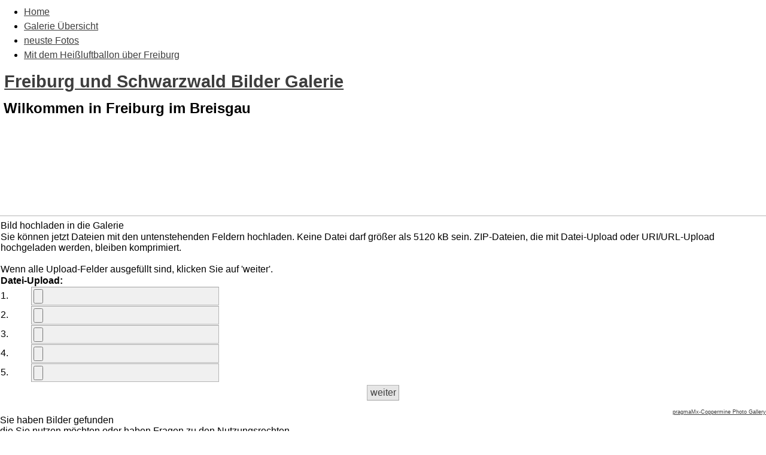

--- FILE ---
content_type: text/html; charset=utf-8
request_url: https://bilder-von-freiburg.de/Freiburg_Bilder-act-upload.html
body_size: 2521
content:
<!DOCTYPE html PUBLIC "-//W3C//DTD XHTML 1.0 Transitional//EN"
"http://www.w3.org/TR/xhtml1/DTD/xhtml1-transitional.dtd">
<html xmlns="http://www.w3.org/1999/xhtml" xml:lang="de" lang="de" dir="ltr" ><head>
<title>Freiburg und Schwarzwald Bilder Galerie - Freiburg - Bild hochladen in die Galerie</title>
<meta http-equiv="content-type" content="text/html; charset=utf-8" />
<meta http-equiv="X-UA-Compatible" content="IE=edge" />
<meta name="revisit-after" content="8 days" />
<meta name="language" content="de" />
<meta name="robots" content="index,follow" />
<meta name="resource-type" content="document" />
<meta name="distribution" content="global" />
<meta name="rating" content="general" />
<meta name="author" content="Freiburg und Schwarzwald Bilder Galerie" />
<meta name="keywords" content="Freiburg Bilder, Schwarzwald Bilder, Freiburg pictures, Straßenbächle, Martinstor, Schwabentor, Münster, Zähringen, Herdern, Wiere, Littenweiler, Weingarten, St. Georgen, Schloßberg, Kaiserstuhl, Feldberg, Südbaden, Oberrhein, 2.7.2" />
<meta name="generator" content="pragmaMx 2.7.2 - by http://pragmaMx.org" />
<meta name="copyright" content="2026 by Freiburg und Schwarzwald Bilder Galerie" />
<meta name="description" content="Wilkommen in Freiburg im Breisgau" />
<link rel="stylesheet" type="text/css" href="layout/style/style.css.php?t=tp_travel" />
<style type="text/css">
/* <![CDATA[ */
table[cellspacing="1"]{border-collapse:separate;border-spacing:1px;}
/* ]]> */
</style>
<link rel="stylesheet" type="text/css" href="themes/tp_travel/style/style.css" />
<link rel="stylesheet" type="text/css" href="themes/tp_travel/style/pragma.css" />
<link rel="stylesheet" type="text/css" href="themes/tp_travel/style/hmenu.css" />
<script type="text/javascript" src="includes/javascript/jquery/jquery.min.js"></script>
<script type="text/javascript" src="includes/javascript/mx_menu.min.js"></script>
<script type="text/javascript" src="modules/Freiburg_Bilder/scripts.js"></script>
<link href="modules/Freiburg_Bilder/style/style.css.php?t=tp_travel&amp;c=mx-port&amp;skipcache" rel="stylesheet" type="text/css" />
<!--[if lte IE 7]><link rel="stylesheet" href="style/style.ie7.css" media="screen" /><![endif]-->
<!-- pmx-theme-engine v.2. 198/2021-08-30 -->
</head>
<body class="desktop">


<div id="main"> 
		<navigation class="hnav">
		<div class="hnav-inner">
		<div id="headmenu" class="clearfix">
		
<ul class="hmenu">
<!-- � 2005/6/7/8/9/10 stu nicholls - cssplay.co.uk - all rights reserved -->
<li>
<a href="/" class="first" title="Startseite">Home</a>
</li>
<li>
<a href="Freiburg_Bilder.html" class="current" title="Übersicht Bilder Foto Galerie">Galerie Übersicht</a>
</li>
<li>
<a href="/Freiburg_Bilder-act-thumbnails-album-lastup-cat-0.html" title="neuste Galerie Bilder">neuste Fotos</a>
</li>
<li>
<a href="http://www.freiburg-i-br.de/" class="mtgt-blank last" title="Luftbilder vom Kaiserstuhl, Tuniberg, den March-Gemeinden und dem Markgräflerland">Mit dem Heißluftballon über Freiburg</a>
</li>
</ul>
 
		</div>
		</div>
		</navigation>
 <header class="header">       <div class="shapes"> <div class="textblock object1678421983" data-left="100%">         <div class="object1678421983-text-container">         <div class="object1678421983-text"></div>     </div>      </div><div class="textblock object1355812106" data-left="50%">         <div class="object1355812106-text-container">         <div class="object1355812106-text"></div>     </div>      </div>             </div> <h1 class="headline" data-left="53.71%"><a href=".">Freiburg und Schwarzwald Bilder Galerie</a></h1> <h2 class="slogan" data-left="52.4%">Wilkommen in Freiburg im Breisgau</h2>  <div class="positioncontrol positioncontrol-2078231573" id="LANGUAGEFLAGS" data-left="0.29%"></div>  <div class="textblock textblock-512593801" data-left="98.39%">         <div class="textblock-512593801-text-container">         <div class="textblock-512593801-text">&nbsp;<a href="backend.php" target="_blank" title="my RSS-Feed" class="rss-tag-icon" style="line-height: 32px; "></a>&nbsp;</div>     </div>      </div><div class="textblock textblock-559016228" data-left="93.55%">         <div class="textblock-559016228-text-container">         <div class="textblock-559016228-text">&nbsp;&nbsp;</div>     </div>      </div><div class="textblock textblock-390282446" data-left="88.59%">         <div class="textblock-390282446-text-container">         <div class="textblock-390282446-text">&nbsp;&nbsp;</div>     </div>      </div>                                        </header> <div class="sheet clearfix">             <div class="layout-wrapper">                 <div class="content-layout">                     <div class="content-layout-row hideboth">                         <div class="layout-cell sidebar1"> 
		<div class="block clearfix">
		 
		</div>
		 
		<div class="block clearfix">
		
		</div>
		</div>                         <div class="layout-cell content"> 
		<article class="post article content postcontent">
		
		

		

		
    <div id="pmx-content" class="mod-Freiburg_Bilder">
    
		<div class="openclosetable content">
		<!-- beginn cpg-output -->
<div id="cpg-output">

<a id="gtop"></a><a name="top_display_media"></a>

<div align="center">
<script async src="//pagead2.googlesyndication.com/pagead/js/adsbygoogle.js"></script>
<!-- 2014 Freiburg Galerie -->
<ins class="adsbygoogle"
     style="display:inline-block;width:728px;height:90px"
     data-ad-client="ca-pub-1983018728926668"
     data-ad-slot="7382836135"></ins>
<script>
(adsbygoogle = window.adsbygoogle || []).push({});
</script></div>
<hr />
<div align="center">

<div id="gallerycontent">
    <script language="javascript" type="text/javascript">
    function textCounter(field, maxlimit) {
            if (field.value.length > maxlimit) // if too long...trim it!
            field.value = field.value.substring(0, maxlimit);
    }
    </script>
    <form method="post" action="https://bilder-von-freiburg.de/modules.php?name=Freiburg_Bilder&amp;act=upload" enctype="multipart/form-data">
<input type="hidden" name="name" value="Freiburg_Bilder">
<input type="hidden" name="act" value="upload">
<!-- Start standard table -->
<table align="center" width="100%" cellspacing="1" cellpadding="0" class="maintable">
        <tr>
                <td class="tableh1" colspan="2">Bild hochladen in die Galerie</td>
        </tr>
<tr><td colspan="2">Sie können jetzt Dateien mit den untenstehenden Feldern hochladen. Keine Datei darf größer als 5120 kB sein. ZIP-Dateien, die mit Datei-Upload oder URI/URL-Upload hochgeladen werden, bleiben komprimiert.<br /><br />Wenn alle Upload-Felder ausgefüllt sind, klicken Sie auf 'weiter'.</td></tr>        <tr>
                <td class="tableh2" colspan="2">
                        <b>Datei-Upload:</b>
                </td>
        </tr>
        <tr>
            <td class="tableb">
                          1. 
        </td>
        <td class="tableb" valign="top">
                        <input type="file" name="file_upload_array[]" size="40" class="listbox" />
                </td>
        </tr>
        <tr>
            <td class="tableb">
                          2. 
        </td>
        <td class="tableb" valign="top">
                        <input type="file" name="file_upload_array[]" size="40" class="listbox" />
                </td>
        </tr>
        <tr>
            <td class="tableb">
                          3. 
        </td>
        <td class="tableb" valign="top">
                        <input type="file" name="file_upload_array[]" size="40" class="listbox" />
                </td>
        </tr>
        <tr>
            <td class="tableb">
                          4. 
        </td>
        <td class="tableb" valign="top">
                        <input type="file" name="file_upload_array[]" size="40" class="listbox" />
                </td>
        </tr>
        <tr>
            <td class="tableb">
                          5. 
        </td>
        <td class="tableb" valign="top">
                        <input type="file" name="file_upload_array[]" size="40" class="listbox" />
                </td>
        </tr>
        <tr>
            <td colspan="2">
                   <input type="hidden" name="control" value="phase_1" />
            </td>
        </tr>
        <tr>
                <td colspan="2" align="center" class="tablef">
                        <input type="submit" value="weiter" class="button" />
                </td>

        </tr>
</table>
<!-- End standard table -->
</form><div class="footer" style="padding-top: 10px; text-align: right;"><a href="http://www.pragmamx.org/" target="_blank" style="font-size: 9px;">pragmaMx-Coppermine Photo Gallery</a><br /></div>
</div>
</div>
Sie haben Bilder gefunden<br />
die Sie nutzen m&ouml;chten oder haben <em></em> Fragen zu den Nutzungsrechten<br />
<br />
<a href="/Impressum.html">Nutzungsrechte k&ouml;nnen beim Webmaster angefragt werden</a> <br />

<!--Coppermine Photo Gallery 1.4.27 (stable)-->


</div>
<!-- end cpg-output -->
		</div>
		
    </div>

		
		</article>
	</div>                     </div>                 </div>             </div><footer class="footer"><div class="footer-inner"><p>Die Artikel sind geistiges Eigentum des/der jeweiligen Autoren,<br />alles andere &copy; by <a 
href="https://bilder-von-freiburg.de">Freiburg und Schwarzwald Bilder Galerie</a></p></div></footer>      </div>     <p class="page-footer">&nbsp;</p> </div>

</body></html>

--- FILE ---
content_type: text/html; charset=utf-8
request_url: https://www.google.com/recaptcha/api2/aframe
body_size: 269
content:
<!DOCTYPE HTML><html><head><meta http-equiv="content-type" content="text/html; charset=UTF-8"></head><body><script nonce="m4aqR6Y3D7VFgkYQxlj-_g">/** Anti-fraud and anti-abuse applications only. See google.com/recaptcha */ try{var clients={'sodar':'https://pagead2.googlesyndication.com/pagead/sodar?'};window.addEventListener("message",function(a){try{if(a.source===window.parent){var b=JSON.parse(a.data);var c=clients[b['id']];if(c){var d=document.createElement('img');d.src=c+b['params']+'&rc='+(localStorage.getItem("rc::a")?sessionStorage.getItem("rc::b"):"");window.document.body.appendChild(d);sessionStorage.setItem("rc::e",parseInt(sessionStorage.getItem("rc::e")||0)+1);localStorage.setItem("rc::h",'1768917357410');}}}catch(b){}});window.parent.postMessage("_grecaptcha_ready", "*");}catch(b){}</script></body></html>

--- FILE ---
content_type: text/css; charset=utf-8
request_url: https://bilder-von-freiburg.de/layout/style/default.css.php?t=tp_travel&skipcache
body_size: 6890
content:
@charset "utf-8";
/**
 * pragmaMx - Web Content Management System
 * Copyright by pragmaMx Developer Team - http://www.pragmamx.org
 * $Id: default.css.php 146 2021-06-07 15:02:53Z PragmaMx $
 */

/* default.reset.css */
@media screen,projection{.noscreen{display:none !important;}}
@media print{.noprint{display:none !important;}}
html{height:100%;margin-bottom:.1em;}
html *{border:none;margin:0;padding:0;}
body{font-family:Verdana,Geneva,Arial,Helvetica,sans-serif;font-size:100.01%;}
body.allone,body.body-allone{background-color:#f0f0f0;background-image:none;color:#3d3d3d;margin:1em;padding:0;position:relative;}
body.center-50-20{height:20%;left:50%;margin-left:-25% !important;margin-top:-10% !important;overflow:auto;position:absolute;top:50%;width:50%;}
body.center-70-50{height:50%;left:30%;margin-left:-15% !important;margin-top:-10% !important;position:absolute;top:30%;width:70%;}
div{outline:none 0;}

/* default.css */
*[hspace]{margin-left:.5em;margin-right:.5em;}
*[hspace="0"]{margin-left:0;margin-right:0;}
*[vspace]{margin-bottom:.5em;margin-top:.5em;}
*[vspace="0"]{margin-bottom:0;margin-top:0;}
a{background-color:transparent;color:#3d3d3d;text-decoration:underline;}
a:focus,a:hover,a:active{background-color:transparent;color:#383838;text-decoration:underline;}
acronym,abbr{border-bottom:.12em solid #c9c9c9;cursor:help;}
del,strike,.del{text-decoration:line-through;}
div.center{margin-left:auto;margin-right:auto;text-align:center;}
em,i{font-style:italic;}
h1{font-size:1.8em;margin-bottom:.67em;}
h1,h2,h3,h4,h5,h6,.title{display:block;font-weight:bold;margin:0 0 .5em .25em;text-align:left;}
h2,.title{font-size:1.5em;}
h3,.option{font-size:1.4em;}
h4{font-size:1.3em;margin-top:.25em;}
h5,h6{font-size:1.2em;margin-top:.5em;}
hr{background:#b5b5b5;border:#b5b5b5;color:#b5b5b5;height:1px;margin:.4em 0 .4em 0;}
img.align-center{display:block;margin:.2em auto;text-align:center;}
img.align-left,img.align-left.border,img.float-left,img.float-left.border{float:left;margin:.2em .8em 0 0;}
img.align-right,img.align-right.border,img.float-right,img.float-right.border{float:right;margin:.2em 0 0 .8em;}
img.border{border-bottom-color:#a1a1a1;border-left-color:#c9c9c9;border-right-color:#a1a1a1;border-style:solid;border-top-color:#c9c9c9;border-width:.12em;margin:.2em;}
img.margin{margin:.5em;}
p{margin:0 0 .5em 0;}
p,.content{font-size:1em;}
pre,tt,code,.code{font-family:'Lucida Console','courier new',monospace;white-space:pre;}
span.align-center,span.align-justify,span.align-left,span.align-right{display:block;}
strong,b,.stronger{font-weight:bold;}
sub,sup{font-size:70%;font-weight:bold;line-height:0;}
u,.underline{text-decoration:underline;}
.align-center{text-align:center;}
.align-justify{text-align:justify;}
.align-left{text-align:left;}
.align-right{text-align:right;}
.base-color{background-color:transparent;color:#3d3d3d;}
.bigger,big{font-size:120%;}
.border,.bo{border:.12em solid #b5b5b5;}
.border-b,.bob{border-bottom:.12em solid #b5b5b5;}
.bordercolor,.bocn{border-color:#b5b5b5;}
.bordercolor-dark,.bocd{border-color:#a1a1a1;}
.bordercolor-light,.bocl{border-color:#c9c9c9;}
.border-l,.bol{border-left:.12em solid #b5b5b5;}
.border-r,.bor{border-right:.12em solid #b5b5b5;}
.border-t,.bot{border-top:.12em solid #b5b5b5;}
.clear{clear:both;}
.clear-left{clear:left;}
.clear-right{clear:right;}
.clearfix{min-height:1px;}
.clearfix:after{clear:both;content:".";display:block;height:0;line-height:0;visibility:hidden;}
.credits{border:.12em solid #a1a1a1;padding:.5em;}
.float-left{display:inline;float:left;margin-bottom:.15em;margin-right:1em;}
.float-right{display:inline;float:right;margin-bottom:.15em;margin-left:1em;}
.f-left{float:left !important;}
.f-right{float:right !important;}
.t-left{text-align:left !important;}
.t-center{text-align:center !important;}
.t-right{text-align:right !important;}
.t-justify{text-align:justify !important;}
.va-top{vertical-align:top !important;}
.va-middle{vertical-align:middle !important;}
.va-bottom{vertical-align:bottom !important;}
.nom{margin:0 !important;}
.nomt{margin-top:0 !important;}
.nomb{margin-bottom:0 !important;}
.footmsg{font-size:.9em;}
.footmsg p{margin:0 0 .2em 0;}
.hide{display:none;}
.highlight{background-color:#b5b5b5;border-bottom:.1em #c9c9c9 dotted;border-top:.1em #c9c9c9 dotted;color:#df0000;padding:0 .3em 0 .3em;}
.high{background-color:transparent;color:#df0000;}
.high-bg{background:#ffffbb;color:inherit;}
.low{background-color:transparent;color:#b5b5b5;}
.indent{display:block;margin-left:2.5em;}
.nowrap{white-space:nowrap;}
span.required,b.required{background-color:transparent;color:#ff0000;cursor:help;font-size:larger;font-weight:bold;}
.smaller{font-size:85%;}
.storycat{font-size:90%;}
.tiny,small{font-size:.85em;}
.title *,.option *,.tiny *{font-size:100% !important;}
.progress-bar{background-color:#f0f0f0;border:.1em solid #a1a1a1;color:#383838;margin:0;position:relative;width:26em;}
.progress-bar span{background-color:#b5b5b5;color:#3d3d3d;left:1px;line-height:14px;position:absolute;top:2px;}
.progress-bar strong{display:block;font-weight:normal;line-height:18px;position:relative;text-align:center;z-index:10;}
.quote,blockquote{background-color:#b5b5b5;border:.1em solid #a1a1a1;color:#3d3d3d;display:block;font-style:italic;margin:.1em auto .3em 1em;overflow:auto;padding:.5em;width:auto;}
.message-debug{background-color:#b5b5b5;background-image:url(../../images/debugmode_small.png);background-position:.5em .25em;background-repeat:no-repeat;border:.12em solid #ff0000;color:#383838;margin:0 17% .5em 17%;padding:.25em .25em .25em 30px;text-align:left;}
.message-debug *{font-weight:bold;margin:.25em;padding:0;}
.message-debug pre{border:.1em solid #b5b5b5;font-weight:normal;margin:0 .5em .5em .5em;padding:.2em;}
.message-site{background-color:#b5b5b5;border:.12em solid #ff0000;color:#383838;font-weight:bold;margin:.5em 17%;padding:.7em;text-align:center;}
.credits .error,.important,.info,.msg,.note,.success,.warning{display:block;margin:.3em 1em;padding:.75em;}
.warning{background-color:#ffeaa8;border:.12em #ffc237 solid;color:#000000;}
.msg,.info{background-color:#d4ebfa;border:.12em #418acc solid;color:#000000;}
.success{background-color:#e6efc2;border:.12em #99c600 solid;color:#000000;}
.error{background-color:#f6b9b9;border:.12em #e18484 solid;color:#000000;}
.note{background-color:#b5b5b5;border-bottom:.12em #a1a1a1 dotted;border-top:.12em #a1a1a1 dotted;color:#383838;}
.important{background-color:#b5b5b5;border-bottom:.12em #c9c9c9 dotted;border-top:.12em #c9c9c9 dotted;color:#383838;}
.credits{color:#000000;}
.alt0{background-color:#f0f0f0 !important;}
.alt1{background-color:#e6e6e6 !important;}
.alternate:nth-child(odd){background-color:#f0f0f0 !important;}
.alternate:nth-child(even){background-color:#e6e6e6 !important;}
span.credits,span.error,span.important,span.info,span.msg,span.note,span.success,span.warning{border:none;display:inline !important;font-size:1em;line-height:1.5em;margin:0;padding:.25em;}
.box{border:.12em solid #b5b5b5;display:block;margin:.4em;padding:.4em;}
.block{display:block;width:100%;}
.code *{border:none;font-size:.92em;max-height:none;}
.code,code{background-color:#f0f0f0;border:.12em solid #b5b5b5;color:inherit;display:block;font-family:'Lucida Console','courier new',monospace;font-size:.92em;margin:.25em 1em .25em 0;overflow:auto;padding:.25em .25em .25em .5em;text-align:left;white-space:pre;width:auto;}
div.password-checker{background-color:#f0f0f0;border-color:#b5b5b5;border-style:dotted;border-width:1px;color:#3d3d3d;opacity:0.85;}
div.password-checker-text{padding:.25em;}
span.codedirection{unicode-bidi:bidi-override;direction:rtl;}
.flyout{background:#ff2222;width:400px;position:fixed;left:0;top:0;z-index:100000 !important;}
.flex-container{margin:0 !important;padding:0 !important;display:flex;flex-flow:row wrap;flex-direction:row;align-items:stretch;flex-wrap:wrap;margin-bottom:2em;background:none;}
.flex-box{flex:1 auto;display:inline-block;min-width:200px;padding:10px;flex-grow:1;flex-shrink:1;margin:10px;}
.breadcrump{font-size:0.8em;}
.breadcrump img{margin:0 5px 0 5px;}

/* default.adminform.css */
*.inputok{background:#429943 !important;color:#000000 !important;}
*.inputerror{background:#EE0000 !important;color:#000000 !important;font-weight:bold !important;}
input.inputrange[type="range"]{max-width:200px !important;width:80%;}
output.outputrange{background-color:#b5b5b5;border-color:#b5b5b5 #a1a1a1 #a1a1a1 #b5b5b5;border-style:solid;border-width:1px;color:#3d3d3d;margin-left:1em;vertical-align:top;}
.homebutton{background-color:transparent;color:#3d3d3d;display:block;float:right;height:auto;margin:3px;padding-left:15px;padding-right:15px;}
.homebutton img{border:none !important;margin:0px !important;height:16px;width:10px;}
.homebutton a{float:right;cursor:pointer;}
.fieldset label,.fieldset legend,fieldset label,fieldset legend{line-height:25px;}
fieldset ul{list-style:none;margin:0 0 0 0;padding:0;}
fieldset li{list-style:none;margin:5px;padding:0 0 0 0;}
.fieldset,fieldset{background-color:#f0f0f0;color:#3d3d3d;border-color:#b5b5b5 #a1a1a1 #a1a1a1 #b5b5b5;padding:0.25em;margin:0.2em;}
fieldset legend,.legend,.fieldsetlegend,.fieldset legend{background-color:#f0f0f0;color:#3d3d3d;border-color:#b5b5b5 #a1a1a1 #a1a1a1 #b5b5b5;cursor:pointer;}
.formcontent{padding:0.5em;}
.fielddescription{display:block;background-color:#b5b5b5;color:#383838;padding:0.5em;cursor:pointer;margin-bottom:0.25em;}
.form-submit{background-color:#b5b5b5;border-color:#b5b5b5 #a1a1a1 #a1a1a1 #b5b5b5;border-style:solid;border-width:1px;color:#3d3d3d;display:block;float:none;height:auto;margin:3px;padding:2px;}
.forminputline{display:inline-block;float:none;height:auto;margin:3px;width:98%;}
.forminputtitle{float:left;overflow:hidden;width:20%;}
.forminputfield{display:block;float:left;width:30%;}
.forminputdesc{display:block;float:left;font-size:9px;overflow:hidden;width:50%;}
.forminputinfo{cursor:help !important;display:block;float:right;font-size:9px;overflow:hidden;width:40px;}
.formcontainer,.formcontent,.forminputblock{display:block;float:none;margin:.25em 0;}
.formcontainer > ul.tabs-nav{margin-bottom:0px !important;}
.a306010 .forminputtitle{width:30%;}
.a306010 .forminputfield{width:60%;}
.a306010 .forminputdesc{width:10%;}
.a305020 .forminputtitle{width:30%;}
.a305020 .forminputfield{width:50%;}
.a305020 .forminputdesc{width:20%;}
.a304030 .forminputtitle{width:30%;}
.a304030 .forminputfield{width:40%;}
.a304030 .forminputdesc{width:30%;}
.a205030 .forminputtitle{width:20%;}
.a205030 .forminputfield{width:50%;}
.a205030 .forminputdesc{width:30%;}
.a207010 .forminputtitle{width:20%;}
.a207010 .forminputfield{width:70%;}
.a207010 .forminputdesc{width:10%;}
.a503020 .forminputtitle{width:50%;}
.a503020 .forminputfield{width:30%;}
.a503020 .forminputdesc{width:20%;}
.toolbar{display:inline-block;height:auto;margin-bottom:1em;padding:0.2em;vertical-align:bottom;width:99%;}
.toolbar ul{background-color:transparent;color:inherit;list-style:none;margin:0;padding:0;}
.toolbar li{background:transparent none;color:inherit;list-style:none inside none;margin:0;overflow:hidden;padding:0 1px 0 0;text-align:center;width:auto;}
.toolbar button{background:transparent none;border:none;color:inherit;padding:1em !important;font-size:1em;margin:0 2em !important;overflow:hidden;width:auto;}
.toolbar img{border:none;margin:0;padding:0;}
.toolbar li p{float:left;text-align:left;vertical-align:baseline;}
.toolbar1{display:inline-block;height:auto;margin-bottom:0.8em;padding:0.2em;vertical-align:bottom;width:99%;}
.toolbar1 ul{background:none;list-style:none;margin:0;padding:0;}
.toolbar1 li{list-style:none inside none;margin:0;overflow:hidden;padding-right:0.1em;text-align:center;width:auto;}
.toolbar1 button{font-size:1em;margin:0 0 0 0.2em !important;overflow:hidden;width:auto;}
.toolbar1 img{border:none;margin:0;padding:0;}
.toolbar1 li p{float:left;text-align:left;vertical-align:baseline;}
table.list .tablecheckbox{width:15px;text-align:center;}
table.listtable{width:100%;}
.toolbarfixed{padding:20px;}

/* default.debugmode.css */
body #pmx-debug-area{background-color:#b5b5b5;border-color:#b5b5b5 #a1a1a1 #a1a1a1 #b5b5b5;border-style:solid;border-width:1px;color:#3d3d3d;display:block;font-size:1em;margin:1em auto;padding:1em;text-align:left;width:80%;}
body #pmx-debug-area div{background-color:#f0f0f0;border-color:#a1a1a1 #b5b5b5 #b5b5b5 #a1a1a1;border-style:solid;border-width:1px;color:#3d3d3d;font-size:.9em;line-height:1.2em;max-height:15em;overflow:auto;padding:.5em;}
body #pmx-debug-area div ol,body #pmx-debug-area div ul{margin:.5em .5em .5em 1.5em;}
body #pmx-debug-area div ul li span{font-style:italic;white-space:pre;}
body #pmx-debug-area div.dbgwarn{background-color:#ffdddd;color:#000000;}
body #pmx-debug-area h3{border:none;margin:.5em .5em .25em .5em;padding:0;}
body #pmx-debug-area h4{border:none;margin:0 0 0 1em;padding:0;}
body div #pmx-debug-area{width:auto;}
.dbg-error{background-color:#ffdddd;border:2px solid #ff0000;color:#000000;margin:.25em;padding:.35em;text-align:left;}
.dbg-frame{background-color:#ff0000;color:#ff0001;cursor:crosshair;position:fixed;z-index:9998;}
.dbg-frame.dpob{bottom:0;height:.3em;left:0;width:100%;}
.dbg-frame.dpol{height:100%;left:0;top:0;width:.5em;}
.dbg-frame.dpor{height:100%;right:0;top:0;width:.5em;}
.dbg-frame.dpot{height:.3em;left:0;top:0;width:100%;}
.dbgmod{background-image:url(../../images/debugmode_small.png);background-position:4px 50%;background-repeat:no-repeat;display:none;left:0;position:fixed;top:0;z-index:9999;}
.dbgmod.dbgmod-big{background-color:#b5b5b5;border:.2em solid #ff0000;color:#383838;cursor:pointer;font-size:12px;font-weight:bold;line-height:30px;margin:.4em .65em;padding:0 .5em 0 30px;}
.dbgmod.dbgmod-min{cursor:help;height:26px;margin:.2em .45em;width:28px;}
.dbgmod.dbgmod-min *{display:none;}

/* default.dyn_fieldset.css */
fieldset.collapsible{margin-bottom:.5em;margin-top:.5em;}
fieldset.collapsible span.collapsed{background-image:url(../../images/menu/square/node_plus.gif);}
fieldset.collapsible span.collapsible{background-position:0 50%;background-repeat:no-repeat;cursor:pointer;padding:0 .5em 0 20px;}
fieldset.collapsible span.expanded{background-image:url(../../images/menu/square/node_minus.gif);}
fieldset.collapsible.closed{background-color:transparent;background-image:none;border-bottom:1px solid transparent;border-left:1px solid transparent;border-right:1px solid transparent;color:inherit;margin-bottom:.5em;margin-top:.5em;padding-bottom:0;padding-top:0;}
.fieldset-cls_all,.fieldset-exp_all{display:none;}
.fieldset-cls_all.show,.fieldset-exp_all.show{display:inline;}

/* default.forms.css */
form{display:inline;}
form .captcha-area{white-space:nowrap;}
form .captcha-area .captcha-caption{display:block;margin:.5em 0 .25em 0;}
form .captcha-area .captcha-image,form .captcha-area .captcha-input{margin:0;}
form .captcha-area .captcha-reload{margin:.75em 0 0 .75em;}
form a.button,form a.formbutton,a.button,a.formbutton,a.button:hover,a.formbutton:hover,a.button:focus,a.formbutton:focus,a.button:active a.formbutton:active{background:#e6e6e6;color:#3d3d3d ;display:inline-block;text-decoration:none !important;}
form button,button,form input[type=submit],form input[type=reset],input[type=button],.button,.formbutton{background:#e6e6e6;border-color:#b5b5b5 #a1a1a1 #a1a1a1 #b5b5b5;border-style:solid;border-width:1px;color:#3d3d3d;cursor:pointer;font-size:1em;margin:.2em;padding:.15em .3em .18em;text-align:center;text-decoration:none !important;}
fieldset{margin:0 0 1em 0;padding-right:1em;}
fieldset,legend{border:.12em solid #b5b5b5;}
legend{padding:.3em;text-align:left;}
fieldset legend{}
form fieldset{background:#f0f0f0;color:#3d3d3d;}
form fieldset legend{background:#e6e6e6;color:#383838;}
form fieldset.inlineperms{display:block;margin:0 !important;}
form fieldset.inlineperms .deny{background-color:transparent;color:#ff0000;}
form fieldset.inlineperms .toggle{display:block;}
form fieldset.inlineperms legend span{font-size:85%;font-weight:normal;text-transform:none;}
form fieldset.inlineperms span.check,form fieldset.inlineperms input.check{display:block;float:left;margin:.25em 0 .5em 0 !important;text-align:center;width:3.5em;}
form input,form input[type=text],form input[type=file],form input[type=password],input[type="text"],input[type="password"],input[type="email"],input[type="url"],input[type="color"],input[type="date"],input[type="datetime"],input[type="datetime-local"],input[type="month"],input[type="number"],input[type="range"],input[type="tel"],input[type="time"],input[type="week"],form textarea,form select{background-color:#f0f0f0;border-color:#a1a1a1 #b5b5b5 #b5b5b5 #a1a1a1;border-style:solid;border-width:1px;color:#3d3d3d;}
form input,form textarea,form select{font-size:1em;padding:.15em .2em .18em .2em;text-align:left;}
form input.formcheckbox,form input[type=checkbox],form input[type=radio]{background-color:transparent;border:none;color:inherit;margin:0 .5em 0 .2em;vertical-align:baseline;}
form input[type=image]{background-color:transparent;border:none;color:inherit;margin:0;padding:0;}
form input[type=text]:hover,form input[type=file]:hover,form input[type=password]:hover,form textarea:hover,form select:hover{border-color:#b2b2b2 #d3d3d3 #d3d3d3 #b2b2b2;}
form input[type=text]:focus,form input[type=file]:focus,form input[type=password]:focus,form textarea:focus,form select:focus{border-color:#adadad #cdcdcd #cdcdcd #adadad;outline-color:#dcdcdc;outline-style:solid;outline-width:1px;}
form label,form select,form input[type=checkbox],form input[type=radio],form input[type=image]{cursor:pointer;}
form optgroup{font-weight:bold;margin:.25em 0 .25em 0;}
form select option{padding-left:.4em;padding-right:.4em;}
form select option.current{font-weight:bold;}
form select:focus{outline:none;}
form textarea{font-family:Arial,Helvetica,sans-serif;line-height:1.3em;overflow:auto;}
html#htmlarea{margin:0;}
html#htmlarea body{font-size:.86em;margin:.3em .5em;padding:0;position:relative;}
html#htmlarea,html#htmlarea body{background-color:#f0f0f0;background-image:none;color:#3d3d3d;text-align:left;}
html.htmlarea table,html.htmlarea td,html.htmlarea th{border:1px dashed #ccffcc;}
form .colpick-color-box{border-right-color:transparent;border-right-style:solid;border-right-width:2.5em;cursor:pointer;padding:2px 0 2px 0;}
div.colpick.colpick_full{background-color:#b5b5b5;border-color:#a1a1a1;color:inherit;padding:0 .5em .5em 0;}

/* default.lists.css */
div.middot{background-image:url(../../images/dot.gif);background-position:0 .5em;background-repeat:no-repeat;line-height:150%;margin:0 0 .3em 0;padding:0 0 0 1.2em;text-align:left;}
dl{margin:0;padding:0;}
dt{font-weight:bold;}
dt,dd{margin:.25em 0 .25em 0;}
ol{list-style-type:decimal;}
ol ol ul,ol ul ul,ol menu ul,ol dir ul,ol ol menu,ol ul menu,ol menu menu,ol dir menu,ol ol dir,ol ul dir,ol menu dir,ol dir dir,ul ol ul,ul ul ul,ul menu ul,ul dir ul,ul ol menu,ul ul menu,ul menu menu,ul dir menu,ul ol dir,ul ul dir,ul menu dir,ul dir dir,menu ol ul,menu ul ul,menu menu ul,menu dir ul,menu ol menu,menu ul menu,menu menu menu,menu dir menu,menu ol dir,menu ul dir,menu menu dir,menu dir dir,dir ol ul,dir ul ul,dir menu ul,dir dir ul,dir ol menu,dir ul menu,dir menu menu,dir dir menu,dir ol dir,dir ul dir,dir menu dir,dir dir dir{list-style-type:square;}
ol ul,ul ul,menu ul,dir ul,ol menu,ul menu,menu menu,dir menu,ol dir,ul dir,menu dir,dir dir{list-style-type:circle;}
ol,ul,menu,dir,ol.list,ul.list{display:block;line-height:150%;list-style-image:none;margin:0.5em 0 1em 0;padding:0;text-align:left;}
ul li,ol li,ul.list li,ol.list li{display:list-item;line-height:150%;list-style-position:outside;margin:0 0 0 2.5em;padding:0;}
ul ul,ul ol,ul dir,ul menu,ul dl,ol ul,ol ol,ol dir,ol menu,ol dl,dir ul,dir ol,dir dir,dir menu,dir dl,menu ul,menu ol,menu dir,menu menu,menu dl,dl ul,dl ol,dl dir,dl menu,dl dl{margin-bottom:0;margin-top:0;}
ul,menu,dir{list-style-type:disc;}
ul.list{list-style-image:url(../../images/dot.gif);}
ul.list li,ol.list li{margin-left:2em;}
.infolist{margin:0;padding:0;}
.infolist li{border-bottom:1px solid #b5b5b5;list-style:none;margin:0;padding:.25em 0;}
.infolist li strong{display:block;float:left;font-size:90%;font-weight:bold;white-space:nowrap;width:45%;}
.pmx-rss-feeds{background-image:url(../../images/rss.gif);background-position:0 50%;background-repeat:no-repeat;padding-left:22px;}

/* default.menu.css */
@media print{.tabs-nav,#graphicadmin{display:none !important;}}
a.nolink{cursor:default;}
.mx-menu{overflow:hidden;}
.mx-menu *,.mx-menu ul,.mx-menu li{border:none;font-size:1em;list-style-image:none;list-style-type:none;margin:0;padding:0;text-align:left;text-decoration:none;}
.mx-menu li{border-bottom-color:#dcdcdc;border-bottom-style:solid;border-bottom-width:1px;border-top:none;width:100%;}
.mx-menu li a,.mx-menu li a:focus,.mx-menu li a:hover,.mx-menu li a:active{border:none;display:block;text-decoration:none;white-space:nowrap;}
.mx-menu li div{background-color:transparent;color:inherit;height:2.2em;line-height:2.2em;}
.mx-menu li div.current{background-color:#e6e6e6;color:inherit;font-weight:bold;}
.mx-menu li div.hover,.mx-menu li div:hover{background-color:#dcdcdc;color:inherit;}
.mx-menu li div.nolink span{float:none;padding-left:20px;width:auto;}
.mx-menu li li{border-bottom:none;border-top-color:#dcdcdc;border-top-style:solid;border-top-width:1px;}
.mx-menu li span{background-position:5px 55%;background-repeat:no-repeat;display:block;float:left;width:20px;}
.mx-menu li span.collapsed{background-image:url(../../images/menu/square/node_plus.gif);cursor:pointer;}
.mx-menu li span.collapsed:hover,.mx-menu li span.expanded:hover{cursor:pointer;}
.mx-menu li span.d{background-image:url(../../images/menu/square/node.gif);cursor:auto;}
.mx-menu li span.expanded{background-image:url(../../images/menu/square/node_minus.gif);cursor:pointer;}
.mx-menu li ul{margin-left:16px;}
.mx-menu ul.collapsed{display:none;}
.mx-menu ul.expanded{display:block;}
.tabs-nav{border-bottom-style:solid;border-bottom-width:1px;font-size:.95em;font-weight:bold;list-style-type:none;margin:1em 0 0 0;padding:0 1.1em 0 1.1em;position:relative;text-align:left;top:1px;}
.tabs-nav li{display:inline;font-size:1em;line-height:2.25em;margin:0;padding:0;position:relative;white-space:nowrap;}
.tabs-nav li a{background-color:#e6e6e6;border-radius:.35em .35em 0 0;border-style:solid solid none solid;border-width:1px;bottom:0;color:#383838;display:inline-block;margin-right:0;margin-top:.2em;padding-left:.75em;padding-right:.75em;padding-top:0;position:relative;text-decoration:none;white-space:nowrap;}
.tabs-nav li a:hover,.tabs-nav li.current ul li a:hover{background-color:#dcdcdc;color:#3d3d3d;}
.tabs-nav li.current a,.tabs-nav li.tabs-active a,.tabs-nav li.active a{background-color:#f0f0f0;bottom:-1px;color:#3d3d3d;margin-top:0;padding-top:.2em;}
.tabs-nav,.tabs-nav li a,.tabs-nav li ul,.tabs-panel{border-color:#a1a1a1;}
.tabs-collapsible .tabs-nav li.current a,.tabs-collapsible .tabs-nav li.tabs-active a,.tabs-collapsible .tabs-nav li.active a{cursor:pointer;}
.tabs-nav li.current a,.tabs-nav li.tabs-active a,.tabs-nav li.active a,.tabs-nav li.tabs-loading a{cursor:text;}
.tabs-panel{background-color:#f0f0f0;border-style:solid;border-width:1px;color:#383838;margin-bottom:1em;overflow:hidden;padding:1em .5em .5em .5em;text-align:left;}
#graphicadmin .tabs-nav li a,.tabs-nav li a.img{background-position:5px 50%;background-repeat:no-repeat;background-size:16px 16px;padding-left:28px;}
#graphicadmin .tabs-nav li a{cursor:default;}
#graphicadmin .tabs-nav li.tabs-nav-sys a{cursor:pointer;}
#graphicadmin .tabs-panel{padding:.3em;}
#graphicadmin a.item{background-color:#b5b5b5;background-position:center 2.5em;background-repeat:no-repeat;border:1px solid #b5b5b5;color:inherit;display:block;float:left;font-size:90%;font-weight:normal;height:5.7em;margin:.3em;padding:.3em .2em 0 .2em;text-align:center;text-decoration:none;width:15%;}
#graphicadmin a.item.current,#graphicadmin a.item.tabs-active,#graphicadmin a.item.active{background-color:#e6e6e6;border:1px solid #a1a1a1;color:inherit;}
#graphicadmin a.item.current:hover,#graphicadmin a.item.tabs-active:hover,#graphicadmin a.item.active:hover{background-color:#f0f0f0;color:inherit;}
#graphicadmin a.item.text{font-size:95%;height:auto;margin:.2em;padding:.2em;text-align:left;white-space:nowrap;width:18%;}
#graphicadmin a.item:hover{background-color:#b5b5b5;border:1px solid #a1a1a1;color:inherit;text-decoration:none;}
#graphicadmin ul.sf-menu li a{cursor:default;}
#graphicadmin ul.sf-menu li.current a{bottom:auto;padding-top:0;}
#graphicadmin ul.sf-menu li:hover{visibility:inherit;}
#graphicadmin ul.sf-menu{margin-bottom:2em;}
#graphicadmin ul.sf-menu ul{border-style:none none solid none;border-width:0 0 1px 0;margin:0;max-height:40em;overflow-x:hidden;overflow-y:auto;padding:0;position:absolute;top:-999em;}
#graphicadmin ul.sf-menu li li{float:left;position:relative;width:16em;}
#graphicadmin ul.sf-menu li li a{background-color:#e6e6e6;background-position:4px 50%;background-repeat:no-repeat !important;background-size:24px 24px;border-radius:0;border-style:solid solid none solid;border-width:1px 1px 0 1px;color:#383838;cursor:pointer;display:block;font-weight:normal;line-height:30px;margin:0;padding-left:32px;position:relative;}
#graphicadmin ul.sf-menu li li.current a,#graphicadmin ul.sf-menu li li a:hover,#graphicadmin ul.sf-menu li.current li a:hover{background-color:#dcdcdc;color:#3d3d3d;}
#graphicadmin ul.sf-menu li li.current a{font-weight:bold;}
#graphicadmin ul.sf-menu li:hover ul,#graphicadmin ul.sf-menu li.sfHover ul{left:0;top:1.75em;z-index:99;}
#graphicadmin ul.sf-menu.sf-js-enabled li:hover ul,#graphicadmin ul.sf-menu.sf-js-enabled li.sfHover ul{top:2em;}
#graphicadmin ul.sf-menu li:hover li ul,#graphicadmin ul.sf-menu li.sfHover li ul{top:-999em;}
#graphicadmin ul.sf-menu li li:hover ul,#graphicadmin ul.sf-menu li li.sfHover ul{left:10em;top:0;}
#graphicadmin ul.sf-menu li li:hover li ul,#graphicadmin ul.sf-menu li li.sfHover li ul{top:-999em;}
#graphicadmin ul.sf-menu li li li:hover ul,#graphicadmin ul.sf-menu li li li.sfHover ul{left:10em;top:0;}
#currentmodlinks{border:.1em solid #a1a1a1;border-radius:.35em;float:right;margin:0 0 1.5em 1.5em;padding:0 1em;}
#currentmodlinks a{background-clip:border-box;background-position:right center;background-repeat:no-repeat;float:left;height:34px;line-height:34px;padding:0 34px 0 0;}
#currentmodlinks a.to-view{background-image:url(../../images/admin/favorites.png);}
.tabs-nav-secondary{margin:1em 0;padding:.5em 0;}
.tabs-nav-secondary li{float:left;list-style-type:none;margin:0 0 1.1em .5em;}
.tabs-nav-secondary li a{background-color:#e6e6e6;border:1px solid #a1a1a1;border-radius:.35em;color:inherit;display:block;font-size:110%;line-height:1.75em;padding:0 .75em;text-decoration:none;}
.tabs-nav-secondary li.current a,.tabs-nav-secondary li a.current{background-color:#f0f0f0;color:#3d3d3d;font-weight:bold;}

/* default.multiblock.css */
.mbadli{background-color:transparent;border-top:1px solid #b5b5b5;color:inherit;font-size:85%;margin-top:0.75em;text-align:right;}
.mbcl{display:block;float:left;}
.mbcl h4.mbcap{border-bottom:1px solid #b5b5b5;margin-bottom:.75em;padding-bottom:.25em;}
.mbcli{background-color:transparent;border-color:#b5b5b5;border-style:none solid none solid;border-width:0 1px 0 1px;color:inherit;margin:0 0 0 -1px;overflow:auto;padding:.5em .75em .5em .75em;}
.mbcli.first{border-left-style:none !important;margin-left:0 !important;padding-left:.5em !important;}
.mbcli.last{border-right-style:none !important;padding-right:.5em !important;}

/* default.paginate.css */
.pagination{display:block;font-size:85%;margin:.3em;padding:.3em;line-height:200%;}
.pagination .counter{background-color:#b5b5b5;border:1px solid #a1a1a1;color:inherit;margin-right:.4em;padding:.15em .5em .15em .5em;}
.pagination .current,.pagination a.current:hover{background-color:#b5b5b5;border:1px solid #a1a1a1;color:inherit;font-weight:bold;}
.pagination .points{margin-left:-.4em;margin-right:-.2em;}
.pagination a .arrows{font-size:117.55%;margin-left:-.4em;margin-right:-.4em;}
.pagination a span{margin-left:-.2em;margin-right:0;}
.pagination a span,.pagination a .arrows,.pagination .points{background-color:transparent;border:1px none;color:inherit;}
.pagination a,.pagination span{margin-right:.2em;padding:.15em .5em .15em .5em;text-decoration:none;white-space:nowrap;}
.pagination a,.pagination span,.pagination a.disabled:hover{background-color:#b5b5b5;border:1px solid #b5b5b5;color:inherit;}
.pagination a:hover,.pagination a:active{background-color:#f0f0f0;border:1px solid #a1a1a1;color:inherit;}

/* default.tables.css */
table{border-collapse:collapse;font-size:100%;}
table td.title,table th.title{display:table-cell;}
table th{font-weight:bold;}
table tr{text-align:left;}
table.blind,table.blind tr,table.blind th,table.blind td{border:none !important;margin:0 !important;}
table.fixed{table-layout:fixed;}
table.form td,table.form th{padding:.25em .5em;}
table.form th{background-color:#d2d2d2;color:#3d3d3d;font-weight:bold;text-align:left;}
table.full{width:100%;}
table.list{border:none;border-collapse:collapse;border-spacing:0;font-size:1em;margin:1.5em 0;}
table.list tr th,table.list tr td{border:1px solid #b5b5b5;line-height:normal;padding:.4em;}
table.list tr th,table.list tr.head,table.list tr.head td,table.list tr.head th,table.list tr td.head{background-color:#c8c8c8;color:#3d3d3d;font-weight:bold;padding:.5em .4em;}
table.list,table.list tr,table.list tr td,table.list tr.normal,table.list tr.normal td,table.list tr td.normal{background-color:#f0f0f0;color:inherit;}
table.list tr.alternate,table.list tr.alternate td,table.list tr td.alternate,table.list tr.alternate-a,table.list tr.alternate-a td,table.list tr td.alternate-a{background-color:#e6e6e6;color:inherit;}
table.list tr.alternate-b,table.list tr.alternate-b td,table.list tr td.alternate-b{background-color:#dcdcdc;color:inherit;}
table.list tr.alternate-c,table.list tr.alternate-c td,table.list tr td.alternate-c{background-color:#d2d2d2;color:inherit;}
table.list[cellspacing]{border-collapse:collapse;border-spacing:0;}
table.align-center,table.center,table[align="center"]{margin-left:auto !important;margin-right:auto !important;}
table[cellpadding] > tbody > tr > td,table[cellpadding] > tbody > tr > th{padding:.3em;}
table[cellpadding="0"] > tbody > tr > td,table[cellpadding="0"] > tbody > tr > th{padding:0;}
table[cellspacing]{border-collapse:separate;border-spacing:.1em;}
table[cellspacing="0"]{border-collapse:collapse;border-spacing:0;}

/* default.tooltip.css */
* html.ui-tooltip{background-image:none;}
body.ui-tooltip{border-width:2px;}
input.tooltip-info{background-image:url(../../images/info.gif);}
input.tooltip-info,input.tooltip-question{background-color:transparent !important;background-position:center;background-repeat:no-repeat;border:none !important;color:inherit;cursor:help !important;display:none;height:16px;margin:0 !important;padding:0 !important;vertical-align:top;width:20px;}
input.tooltip-question{background-image:url(../../images/question.gif);}
.ui-tooltip{background-color:#f0f0f0;border:1px solid #a1a1a1;color:inherit;max-width:40%;padding:.5em;position:absolute;text-align:left;z-index:9999;}
.ui-tooltip h3{border-bottom:1px solid #a1a1a1;margin:0;padding:.15em .5em;}
#tooltip{background-color:#f0f0f0;border:1px solid #a1a1a1;color:inherit;padding:0;position:absolute;text-align:left;z-index:3000;}
#tooltip div{padding:.25em .5em;}
#tooltip h3{border-bottom:1px solid #a1a1a1;padding:.15em .5em;}
#tooltip h3,#tooltip div{margin:0;}

/* theme colors */
*.bgcolor1{background-color:#f0f0f0;color:inherit;}
*.bgcolor2{background-color:#b5b5b5;color:inherit;}
*.bgcolor3{background-color:#b5b5b5;color:inherit;}
*.bgcolor4{background-color:#f0f0f0;color:inherit;}
*.alternate-0{background-color:#f0f0f0;color:inherit;}
*.alternate-1{background-color:#e6e6e6;color:inherit;}
*.alternate-2{background-color:#dcdcdc;color:inherit;}
*.alternate-3{background-color:#d2d2d2;color:inherit;}
*.alternate-4{background-color:#c8c8c8;color:inherit;}